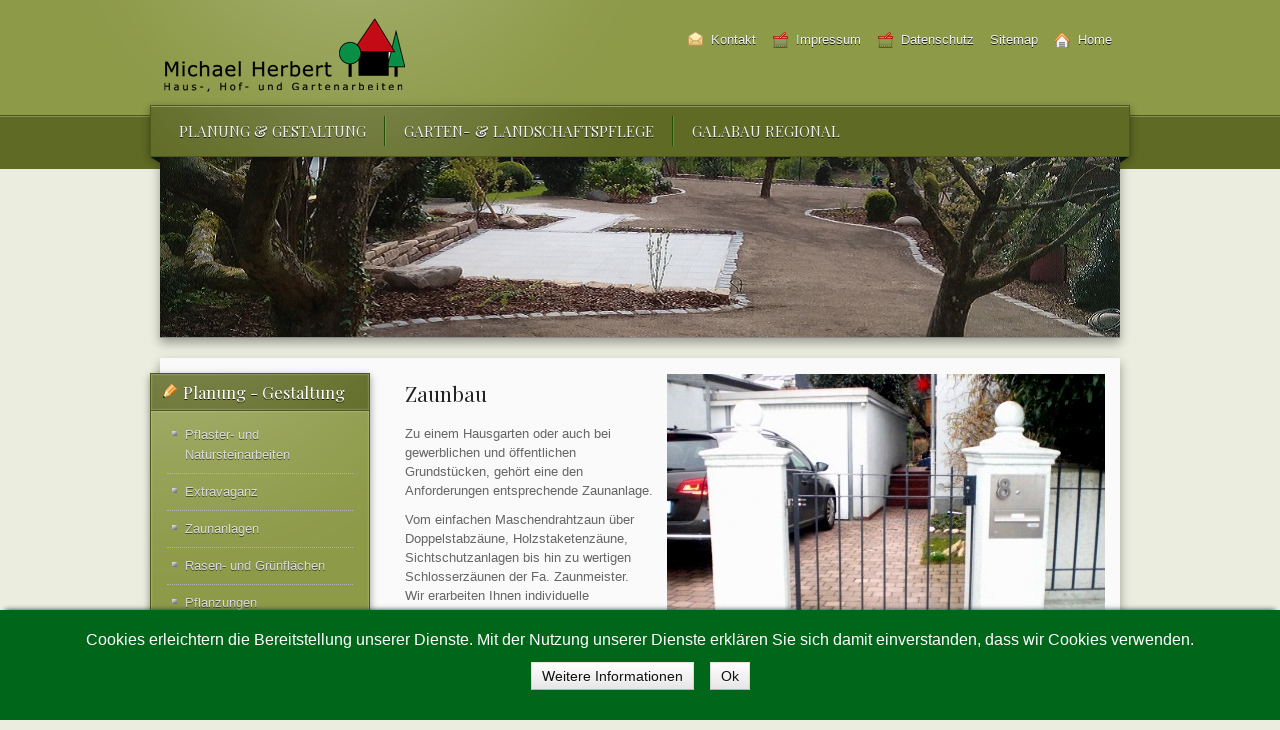

--- FILE ---
content_type: text/html; charset=utf-8
request_url: https://www.gartenbau-herbert.de/garten-planung-gestaltung/zaunbau
body_size: 6667
content:
<!DOCTYPE html>
<!-- jsn_decor_pro 3.1.0 -->
<html lang="" dir="ltr">
<head>
	<base href="https://www.gartenbau-herbert.de/garten-planung-gestaltung/zaunbau" />
	<meta http-equiv="content-type" content="text/html; charset=utf-8" />
	<meta name="description" content="Wir bauen ihnen Natursteinmauern, Metall- und Holzzäune - als Abgrenzung oder stilistische Elemente" />
	<meta name="generator" content="Joomla! - Open Source Content Management" />
	<title>Professionelles STellen von  Zäunen und Toren  </title>
	<link href="/templates/jsn_decor_pro/favicon.ico" rel="shortcut icon" type="image/vnd.microsoft.icon" />
	<link href="/components/com_imageshow/assets/css/style.css" rel="stylesheet" type="text/css" />
	<link href="/plugins/system/cookiehint/css/green.css" rel="stylesheet" type="text/css" media="all" />
	<link href="/media/jui/css/bootstrap.min.css?dc3f796930cc52b70f5c022aeecdb484" rel="stylesheet" type="text/css" />
	<link href="/media/jui/css/bootstrap-responsive.min.css?dc3f796930cc52b70f5c022aeecdb484" rel="stylesheet" type="text/css" />
	<link href="/media/jui/css/bootstrap-extended.css?dc3f796930cc52b70f5c022aeecdb484" rel="stylesheet" type="text/css" />
	<link href="/plugins/system/jsntplframework/assets/3rd-party/bootstrap/css/bootstrap-frontend.min.css" rel="stylesheet" type="text/css" />
	<link href="/templates/system/css/system.css" rel="stylesheet" type="text/css" />
	<link href="/templates/system/css/general.css" rel="stylesheet" type="text/css" />
	<link href="/templates/jsn_decor_pro/css/template.css" rel="stylesheet" type="text/css" />
	<link href="/templates/jsn_decor_pro/css/template_pro.css" rel="stylesheet" type="text/css" />
	<link href="/templates/jsn_decor_pro/css/colors/green.css" rel="stylesheet" type="text/css" />
	<link href="/templates/jsn_decor_pro/css/styles/personal.css" rel="stylesheet" type="text/css" />
	<link href="/templates/jsn_decor_pro/css/jsn_iconlinks.css" rel="stylesheet" type="text/css" />
	<link href="/media/system/css/modal.css?dc3f796930cc52b70f5c022aeecdb484" rel="stylesheet" type="text/css" />
	<link href="/plugins/jsnimageshow/themeslider/assets/css/style.css" rel="stylesheet" type="text/css" />
	<link href="/plugins/jsnimageshow/themeslider/assets/css/skitter/skitter.styles.css" rel="stylesheet" type="text/css" />
	<style type="text/css">
#redim-cookiehint{bottom: 0px; top: auto !important;}	#jsn-page {
		min-width: 960px;
	}
	#jsn-pos-topbar,
	#jsn-header-inner2,
	#jsn-menu-inner1,
	#jsn-body-inner,
	#jsn-footer-inner {
		width: 960px;
	}
	div.jsn-modulecontainer ul.menu-mainmenu ul,
	div.jsn-modulecontainer ul.menu-mainmenu ul li {
		width: 200px;
	}
	div.jsn-modulecontainer ul.menu-mainmenu ul ul {
		margin-left: 199px;
	}
	#jsn-pos-toolbar div.jsn-modulecontainer ul.menu-mainmenu ul ul {
		margin-right: 199px;
		margin-left : auto
	}
	div.jsn-modulecontainer ul.menu-sidemenu ul,
	div.jsn-modulecontainer ul.menu-sidemenu ul li {
		width: 200px;
	}
	div.jsn-modulecontainer ul.menu-sidemenu > li > ul {
		right: -230px;
		right: -220px\9;
	}
	body.jsn-direction-rtl div.jsn-modulecontainer ul.menu-sidemenu > li > ul {
		left: -230px;
		left: -220px\9;
		right: auto;
	}
	div.jsn-modulecontainer ul.menu-sidemenu ul ul {
		margin-left: 199px;
	}.jsn-themeslider-skitter-uSC3w .label_skitter {filter:alpha(opacity=60);opacity: 0.6;}.jsn-themeslider-skitter-uSC3w .label_skitter p.jsn-themeslider-caption-title {font-family: Verdana;
font-size: 12px;
font-weight: bold;
text-align: left;
color: #E9E9E9;}.jsn-themeslider-skitter-uSC3w .label_skitter p.jsn-themeslider-caption-description {font-family: Arial;
font-size: 11px;
font-weight: normal;
text-align: left;
color: #FFFFFF;}.jsn-themeslider-skitter-uSC3w .label_skitter a.jsn-themeslider-caption-link {font-family: Verdana;
font-size: 11px;
font-weight: bold;
text-align: right;
color: #E06614;}.jsn-themeslider-skitter-uSC3w .info_slide {top: 15px;}.jsn-themeslider-skitter-uSC3w .info_slide_dots {top: 15px;}
	</style>
	<script type="application/json" class="joomla-script-options new">{"csrf.token":"2ad7097730d4fa0af2b02c6e2d7efe30","system.paths":{"root":"","base":""}}</script>
	<script src="/media/jui/js/jquery.min.js?dc3f796930cc52b70f5c022aeecdb484" type="text/javascript"></script>
	<script src="/media/jui/js/jquery-noconflict.js?dc3f796930cc52b70f5c022aeecdb484" type="text/javascript"></script>
	<script src="/media/jui/js/jquery-migrate.min.js?dc3f796930cc52b70f5c022aeecdb484" type="text/javascript"></script>
	<script src="/media/jui/js/bootstrap.min.js?dc3f796930cc52b70f5c022aeecdb484" type="text/javascript"></script>
	<script src="/media/system/js/caption.js?dc3f796930cc52b70f5c022aeecdb484" type="text/javascript"></script>
	<script src="/media/system/js/mootools-core.js?dc3f796930cc52b70f5c022aeecdb484" type="text/javascript"></script>
	<script src="/media/system/js/core.js?dc3f796930cc52b70f5c022aeecdb484" type="text/javascript"></script>
	<script src="/media/system/js/mootools-more.js?dc3f796930cc52b70f5c022aeecdb484" type="text/javascript"></script>
	<script src="/plugins/system/jsntplframework/assets/joomlashine/js/noconflict.js" type="text/javascript"></script>
	<script src="/plugins/system/jsntplframework/assets/joomlashine/js/utils.js" type="text/javascript"></script>
	<script src="/templates/jsn_decor_pro/js/jsn_template.js" type="text/javascript"></script>
	<script src="/media/system/js/modal.js?dc3f796930cc52b70f5c022aeecdb484" type="text/javascript"></script>
	<script src="/components/com_imageshow/assets/js/jquery.min.js" type="text/javascript"></script>
	<script src="/plugins/jsnimageshow/themeslider/assets/js/jsn_is_conflict.js" type="text/javascript"></script>
	<script src="/plugins/jsnimageshow/themeslider/assets/js/skitter/jquery.easing.1.3.js" type="text/javascript"></script>
	<script src="/plugins/jsnimageshow/themeslider/assets/js/skitter/jquery.animate-colors-min.js" type="text/javascript"></script>
	<script src="/plugins/jsnimageshow/themeslider/assets/js/skitter/jquery.skitter.js" type="text/javascript"></script>
	<script type="text/javascript">
jQuery(function($){ $(".dropdown-toggle").dropdown(); });jQuery(window).on('load',  function() {
				new JCaption('img.caption');
			});
				JSNTemplate.initTemplate({
					templatePrefix			: "jsn_decor_pro_",
					templatePath			: "/templates/jsn_decor_pro",
					enableRTL				: 0,
					enableGotopLink			: 1,
					enableMobile			: 0,
					enableMobileMenuSticky	: 1,
					enableDesktopMenuSticky	: 1,
					responsiveLayout		: [],
					mobileMenuEffect		: "default"
				});
			
		jQuery(function($) {
			SqueezeBox.initialize({});
			SqueezeBox.assign($('a.modal').get(), {
				parse: 'rel'
			});
		});

		window.jModalClose = function () {
			SqueezeBox.close();
		};
		
		// Add extra modal close functionality for tinyMCE-based editors
		document.onreadystatechange = function () {
			if (document.readyState == 'interactive' && typeof tinyMCE != 'undefined' && tinyMCE)
			{
				if (typeof window.jModalClose_no_tinyMCE === 'undefined')
				{	
					window.jModalClose_no_tinyMCE = typeof(jModalClose) == 'function'  ?  jModalClose  :  false;
					
					jModalClose = function () {
						if (window.jModalClose_no_tinyMCE) window.jModalClose_no_tinyMCE.apply(this, arguments);
						tinyMCE.activeEditor.windowManager.close();
					};
				}
		
				if (typeof window.SqueezeBoxClose_no_tinyMCE === 'undefined')
				{
					if (typeof(SqueezeBox) == 'undefined')  SqueezeBox = {};
					window.SqueezeBoxClose_no_tinyMCE = typeof(SqueezeBox.close) == 'function'  ?  SqueezeBox.close  :  false;
		
					SqueezeBox.close = function () {
						if (window.SqueezeBoxClose_no_tinyMCE)  window.SqueezeBoxClose_no_tinyMCE.apply(this, arguments);
						tinyMCE.activeEditor.windowManager.close();
					};
				}
			}
		};
		
	</script>

	<!-- html5.js and respond.min.js for IE less than 9 -->
	<!--[if lt IE 9]>
		<script src="http://html5shim.googlecode.com/svn/trunk/html5.js"></script>
		<script src="/plugins/system/jsntplframework/assets/3rd-party/respond/respond.min.js"></script>
	<![endif]-->
	</head>
<body id="jsn-master" class="jsn-textstyle-personal jsn-color-green jsn-direction-ltr jsn-desktop jsn-joomla-30  jsn-com-content jsn-view-article jsn-itemid-139">
	<a id="top"></a>
		<div id="jsn-page">
			<div id="jsn-header">
			<div id="jsn-header-inner1">
			<div id="jsn-header-inner2">
				<div id="jsn-logo" class="pull-left">
			<a href="/" title="Garten- und Landschaftsbau Herbert - Ihr Anbieter für Garten- und Pflasterarbeiten rund um Gelnhausen"><img src="/images/bilder/logo.png" alt="Garten- und Landschaftsbau Herbert - Ihr Anbieter für Garten- und Pflasterarbeiten rund um Gelnhausen" id="jsn-logo-desktop" /></a>			</div>
			<div id="jsn-headerright" class="pull-right">
							<div id="jsn-pos-top" class="pull-left">
					<div class=" jsn-modulecontainer"><div class="jsn-modulecontainer_inner"><div class="jsn-modulecontent"><span  class="jsn-menu-toggle"><i class="fa fa-navicon"></i></span>
<ul class="menu-topmenu menu-iconmenu">
	<li class="jsn-menu-mobile-control"><span class="close-menu"><i class="fa fa-times"></i></span></li> 
	<li  class="first jsn-icon-mail"><a class="clearfix" href="/kontakt" >
	 <i class="jsn-icon-mail "></i>	<span>
		<span class="jsn-menutitle">Kontakt</span>	</span>
</a></li><li  class="jsn-icon-cart"><a class="clearfix" href="/impressum" >
	 <i class="jsn-icon-cart "></i>	<span>
		<span class="jsn-menutitle">Impressum</span>	</span>
</a></li><li  class="jsn-icon-cart"><a class="clearfix" href="/datenschutz" >
	 <i class="jsn-icon-cart "></i>	<span>
		<span class="jsn-menutitle">Datenschutz</span>	</span>
</a></li><li  class=""><a class="clearfix" href="/sitemap" >
		<span>
		<span class="jsn-menutitle">Sitemap</span>	</span>
</a></li><li  class="last jsn-icon-home"><a class="clearfix" href="/" >
	 <i class="jsn-icon-home "></i>	<span>
		<span class="jsn-menutitle">Home</span>	</span>
</a></li></ul><div class="clearbreak"></div></div></div></div>
					<div class="clearbreak"></div>
				</div>
							</div>
				<div class="clearbreak"></div>
			</div>
							<div id="jsn-menu">
					<div id="jsn-menu-inner1">
					<div id="jsn-menu-inner2">
					<div id="jsn-menu-inner3">
						<div class="left">&nbsp;</div>
												<div id="jsn-pos-mainmenu" >
								<div class=" jsn-modulecontainer"><div class="jsn-modulecontainer_inner"><div class="jsn-modulecontent"><span id="jsn-menu-toggle-parent" class="jsn-menu-toggle"><i class="fa fa-navicon"></i></span>
<ul class="menu-mainmenu menu-iconmenu">
	<li class="jsn-menu-mobile-control"><span class="close-menu"><i class="fa fa-times"></i></span></li> 
	<li  class="parent first"><a class="clearfix" href="/garten-planung-gestaltung" title="Ihr Gartengestalter &amp; Planer in Gelnhausen und  Main Kinzig Kreis" >
		<span>
		<span class="jsn-menutitle">Planung & Gestaltung</span><span class="jsn-menudescription">Ihr Gartengestalter &amp; Planer in Gelnhausen und  Main Kinzig Kreis</span>	</span>
</a><span class="jsn-menu-toggle"><i class="fa fa-navicon"></i></span><ul><li  class="first"><a class="clearfix" href="/garten-planung-gestaltung/pflaster-und-natursteinarbeiten" >
		<span>
		<span class="jsn-menutitle">Pflaster- und Natursteinarbeiten</span>	</span>
</a></li><li  class=""><a class="clearfix" href="/garten-planung-gestaltung/extravaganz" >
		<span>
		<span class="jsn-menutitle">Extravaganz</span>	</span>
</a></li><li  class="current"><a class="current clearfix" href="/garten-planung-gestaltung/zaunbau" >
		<span>
		<span class="jsn-menutitle">Zaunanlagen</span>	</span>
</a></li><li  class=""><a class="clearfix" href="/garten-planung-gestaltung/rasen-gruenflaechen" >
		<span>
		<span class="jsn-menutitle">Rasen- und Grünflächen</span>	</span>
</a></li><li  class="last"><a class="clearfix" href="/garten-planung-gestaltung/pflanzungen" >
		<span>
		<span class="jsn-menutitle">Pflanzungen</span>	</span>
</a></li></ul></li><li  class="parent"><a class="clearfix" href="/garten-und-landschaftspflege" title="Ihr Unternehmen für Garten- &amp; Landschaftspflege - Michael Herbert" >
		<span>
		<span class="jsn-menutitle">Garten- & Landschaftspflege</span><span class="jsn-menudescription">Ihr Unternehmen für Garten- &amp; Landschaftspflege - Michael Herbert</span>	</span>
</a><span class="jsn-menu-toggle"><i class="fa fa-navicon"></i></span><ul><li  class="first"><a class="clearfix" href="/garten-und-landschaftspflege/gartenpflege" >
		<span>
		<span class="jsn-menutitle">Gartenpflege</span>	</span>
</a></li><li  class=""><a class="clearfix" href="/garten-und-landschaftspflege/baumpflege" >
		<span>
		<span class="jsn-menutitle">Baumpflege</span>	</span>
</a></li><li  class=""><a class="clearfix" href="/garten-und-landschaftspflege/baumfaellung" >
		<span>
		<span class="jsn-menutitle">Baumfällung</span>	</span>
</a></li><li  class=""><a class="clearfix" href="/garten-und-landschaftspflege/sturmschaeden-windbruch" >
		<span>
		<span class="jsn-menutitle">Sturmschäden,  Windbruch</span>	</span>
</a></li><li  class=""><a class="clearfix" href="/garten-und-landschaftspflege/entsorgung" >
		<span>
		<span class="jsn-menutitle">Entsorgung</span>	</span>
</a></li><li  class="last"><a class="clearfix" href="/garten-und-landschaftspflege/winterdienst" >
		<span>
		<span class="jsn-menutitle">Winterdienst</span>	</span>
</a></li></ul></li><li  class="parent"><a class="clearfix" href="/galabau-regional" >
		<span>
		<span class="jsn-menutitle">Galabau Regional</span>	</span>
</a><span class="jsn-menu-toggle"><i class="fa fa-navicon"></i></span><ul><li  class="first"><a class="clearfix" href="/galabau-regional/main-kinzig-kreis" title="Ihre Gartenbauer und Pflasterer Firma im Main-Kinzig Kreis" >
		<span>
		<span class="jsn-menutitle">Main Kinzig Kreis</span><span class="jsn-menudescription">Ihre Gartenbauer und Pflasterer Firma im Main-Kinzig Kreis</span>	</span>
</a></li><li  class=""><a class="clearfix" href="/galabau-regional/gründau-linsengericht-freigericht" >
		<span>
		<span class="jsn-menutitle">Gründau - Linsengericht - Freigericht</span>	</span>
</a></li><li  class=""><a class="clearfix" href="/galabau-regional/meerholz-hailer-haitz-höchst" title="Ihr Gärtner und Pflasterer in der Region" >
		<span>
		<span class="jsn-menutitle">Meerholz - Hailer - Haitz - Höchst</span><span class="jsn-menudescription">Ihr Gärtner und Pflasterer in der Region</span>	</span>
</a></li><li  class="last"><a class="clearfix" href="/galabau-regional/frankfurt" >
		<span>
		<span class="jsn-menutitle">Frankfurt</span>	</span>
</a></li></ul></li></ul><div class="clearbreak"></div></div></div></div>
															</div>
											<span id="jsn-desktopswitch">
					<a href="#" onclick="javascript: JSNUtils.setTemplateAttribute('jsn_decor_pro_','mobile','no'); return false;"></a>
				</span>
				<span id="jsn-mobileswitch">
					<a href="#" onclick="javascript: JSNUtils.setTemplateAttribute('jsn_decor_pro_','mobile','yes'); return false;"></a>
				</span>
									<div class="right">&nbsp;</div>
						<div class="clearbreak"></div>
					</div>
					</div>
					</div>
				</div>
				<div class="clearbreak"></div>
						</div>
		</div>
		<div class="clearbreak"></div>
		<div id="jsn-body">
			<div id="jsn-body-inner">
						<div id="jsn-promo" class=" row-fluid">
			                    <div id="jsn-pos-promo" class="span12 order1 ">
                        <div class=" jsn-modulecontainer"><div class="jsn-modulecontainer_inner"><div><div><div class="jsn-modulecontent"><!-- JSN IMAGESHOW FREE 5.0.9 - Theme Slider 1.2.2 --><div class="jsn-container"><div class="jsn-gallery"><div id="jsn-themeslider-skitter-uSC3w"><div style="width: 100%; height: 180px;" class="box_skitter jsn-themeslider-gallery jsn-themeslider-skitter-uSC3w">
<ul><li>
			   			<a href="javascript:void(0);" >
			   				<img src="https://www.gartenbau-herbert.de/images/website banner.jpg" alt="website banner.jpg"/>
			   			</a>
			   			<div class="label_text"></div>
					 </li><li>
			   			<a href="javascript:void(0);" >
			   				<img src="https://www.gartenbau-herbert.de/images/bilder/galerie/home/Zuschnitt_Webseite_Banner.jpg" alt="Zuschnitt_Webseite_Banner.jpg"/>
			   			</a>
			   			<div class="label_text"></div>
					 </li><li>
			   			<a href="javascript:void(0);" >
			   				<img src="https://www.gartenbau-herbert.de/images/bilder/galerie/home/Teich_960x221px.jpg" alt="Teich_960x221px.jpg"/>
			   			</a>
			   			<div class="label_text"></div>
					 </li><li>
			   			<a href="javascript:void(0);" >
			   				<img src="https://www.gartenbau-herbert.de/images/bilder/galerie/home/wkrbg_galerie_10.JPG" alt="wkrbg_galerie_10.JPG"/>
			   			</a>
			   			<div class="label_text"></div>
					 </li></ul><input type="hidden" class="cache_skitter_index" value="" /></div>
</div><script type="text/javascript">
						jsnThemeSliderjQuery(function() {
						jsnThemeSliderjQuery(document).ready(function(){
							
							var oldHTML = jsnThemeSliderjQuery('#jsn-themeslider-skitter-uSC3w').html();
							var options = {"animation":"blind","navigation":false,"dots":false,"numbers":false,"caption_title_css":"font-family: Verdana;\r\nfont-size: 12px;\r\nfont-weight: bold;\r\ntext-align: left;\r\ncolor: #E9E9E9;","caption_description_css":"font-family: Arial;\r\nfont-size: 11px;\r\nfont-weight: normal;\r\ntext-align: left;\r\ncolor: #FFFFFF;","caption_link_css":"font-family: Verdana;\r\nfont-size: 11px;\r\nfont-weight: bold;\r\ntext-align: right;\r\ncolor: #E06614;","caption_position":"bottom","caption_caption_opacity":"filter:alpha(opacity=60);opacity: 0.6;","interval":6000,"controls":false,"stop_over":false,"auto_play":false,"caption_title_show":false,"caption_description_show":false,"caption_link_show":false,"label":false,"animateNumberActive":{"backgroundColor":"#CC3333","color":"#fff"},"click_action":"no_action","open_link_in":"current_browser","img_transparent_background":false,"skitter_class_id":"jsn-themeslider-skitter-uSC3w"};
							options.base_height = 180;
							jsnThemeSliderjQuery('.jsn-themeslider-skitter-uSC3w').skitter(options);
							jsnThemeSliderjQuery('.jsn-themeslider-skitter-uSC3w .image_main').css("max-width", "");
							var jsn_uSC3w = jsnThemeSliderjQuery(window).width();
							var cacheResize;
							jsnThemeSliderjQuery(window).resize(function (e) {
								if (jsn_uSC3w != jsnThemeSliderjQuery(window).width())
								{
									clearTimeout(cacheResize);
									cacheResize = "";
									var oldCacheIndex = jsnThemeSliderjQuery('#jsn-themeslider-skitter-uSC3w .cache_skitter_index').attr('value');
									jsnThemeSliderjQuery('#jsn-themeslider-skitter-uSC3w').html(oldHTML);
									
									jsnThemeSliderjQuery('#jsn-themeslider-skitter-uSC3w .cache_skitter_index').attr('value', oldCacheIndex);
									var options = {"animation":"blind","navigation":false,"dots":false,"numbers":false,"caption_title_css":"font-family: Verdana;\r\nfont-size: 12px;\r\nfont-weight: bold;\r\ntext-align: left;\r\ncolor: #E9E9E9;","caption_description_css":"font-family: Arial;\r\nfont-size: 11px;\r\nfont-weight: normal;\r\ntext-align: left;\r\ncolor: #FFFFFF;","caption_link_css":"font-family: Verdana;\r\nfont-size: 11px;\r\nfont-weight: bold;\r\ntext-align: right;\r\ncolor: #E06614;","caption_position":"bottom","caption_caption_opacity":"filter:alpha(opacity=60);opacity: 0.6;","interval":6000,"controls":false,"stop_over":false,"auto_play":false,"caption_title_show":false,"caption_description_show":false,"caption_link_show":false,"label":false,"animateNumberActive":{"backgroundColor":"#CC3333","color":"#fff"},"click_action":"no_action","open_link_in":"current_browser","img_transparent_background":false,"skitter_class_id":"jsn-themeslider-skitter-uSC3w"};
									options.base_height = 180;
									cacheResize = setTimeout(function () {
										jsnThemeSliderjQuery('.jsn-themeslider-skitter-uSC3w').skitter(options);
										jsnThemeSliderjQuery('.jsn-themeslider-skitter-uSC3w .image_main').css("max-width", "");
									}, 500);
									jsn_uSC3w = jsnThemeSliderjQuery(window).width();
								}
							});
						})});
				</script><div class="jsn-themeslider-seocontent">
<div><p>galerie-top-home</p><p>zeigt auf startseite teichtim und krbgnatursteinmauer bilder als wechselnde schau </p><ul><li><p>website banner.jpg</p><p><a href="https://www.gartenbau-herbert.de/images/website banner.jpg">https://www.gartenbau-herbert.de/images/website banner.jpg</a></p></li><li><p>Zuschnitt_Webseite_Banner.jpg</p><p><a href="https://www.gartenbau-herbert.de/images/bilder/galerie/home/Zuschnitt_Webseite_Banner.jpg">https://www.gartenbau-herbert.de/images/bilder/galerie/home/Zuschnitt_Webseite_Banner.jpg</a></p></li><li><p>Teich_960x221px.jpg</p><p><a href="http://www.gartenbau-herbert.de/images/bilder/galerie/home/Teich_960x221px.jpg">http://www.gartenbau-herbert.de/images/bilder/galerie/home/Teich_960x221px.jpg</a></p></li><li><p>wkrbg_galerie_10.JPG</p><p><a href="http://www.gartenbau-herbert.de/images/bilder/galerie/home/wkrbg_galerie_10.JPG">http://www.gartenbau-herbert.de/images/bilder/galerie/home/wkrbg_galerie_10.JPG</a></p></li></ul></div></div>
</div></div><div class="clearbreak"></div></div></div></div></div></div>
                    </div>
						</div>
			
		
			<div id="jsn-content" class="jsn-hasleft ">
				<div id="jsn-content_inner1"><div id="jsn-content_inner2"><div id="jsn-content_inner3"><div id="jsn-content_inner4">
					<div id="jsn-content_inner" class="row-fluid">
										<div id="jsn-pos-content-inner">
											<div id="jsn-maincontent" class="span9 order2 offset3 row-fluid">
							<div id="jsn-maincontent_inner">
								<div id="jsn-centercol">
									<div id="jsn-centercol_inner">
														<div id="jsn-mainbody-content" class=" jsn-hasmainbody">
											<div id="jsn-mainbody-content-inner1"><div id="jsn-mainbody-content-inner2"><div id="jsn-mainbody-content-inner3"><div id="jsn-mainbody-content-inner4" class="row-fluid">
																								<div id="jsn-mainbody-content-inner" class="span12 order1 "><div id="mainbody-pos-content-inner">
																										<div id="jsn-mainbody">
														<div id="system-message-container">
	</div>

														<div class="item-page" itemscope itemtype="http://schema.org/Article">	
	<meta itemscope itemprop="mainEntityOfPage" itemType="https://schema.org/WebPage" itemid="https://google.com/article" content=""/>
	<meta itemprop="inLanguage" content="de-DE" />
					
		
								<div itemprop="articleBody">
		<h1><img src="/images/bilder/zaun/carina-toreinfahrt1.JPG" alt="carina-toreinfahrt1" width="438" height="336" style="margin-left: 10px; margin-bottom: 10px; float: right;" />Zaunbau</h1>
<p>Zu einem Hausgarten oder auch bei gewerblichen und öffentlichen Grundstücken, gehört eine den Anforderungen entsprechende Zaunanlage.</p>
<p>Vom einfachen Maschendrahtzaun über Doppelstabzäune, Holzstaketenzäune, Sichtschutzanlagen bis hin zu wertigen Schlosserzäunen der Fa. Zaunmeister.&nbsp;&nbsp; Wir erarbeiten Ihnen individuelle Ausführungen, montieren Ihren Zaun mit der dazugehörigen Toranlage, inkl. aller Nebenarbeiten, wie Böschungsabfangung, Ausgleich unterschiedlicher Höhen und Erdarbeiten.</p>
<p>Neben dem praktischen Nutzen sollte unter Berücksichtigung der Aesthetik auch die Materialauswahl passend zum Erscheinungsbild des Hauses bzw. Gartens getroffen werden.</p>
<p><em><strong>Wir unterstützen Sie gerne dabei!</strong></em></p>	</div>

			<div class="jsn-article-toolbar">
			<div class="article-info muted" style="float:none">
				<dl class="article-info" style="float:none">
								<dt class="article-info-term">Details</dt>


												
												
										
									
				</dl>
			</div>
		</div>	
			
					</div>


													</div>
																									</div></div>
										        											</div></div></div></div>
										</div>
													</div>
								</div>
							</div>
							<div class="clearbreak"></div>
						</div>
							<div id="jsn-leftsidecontent" class="span3 order1 offset-12">
						<div id="jsn-leftsidecontent_inner">
							<div id="jsn-pos-left">
								<div class="richbox-2 jsn-icon-article jsn-modulecontainer"><div class="jsn-modulecontainer_inner"><div><div><h3 class="jsn-moduletitle"><span class="jsn-moduleicon">Planung - Gestaltung</span></h3><div class="jsn-modulecontent"><span  class="jsn-menu-toggle"><i class="fa fa-navicon"></i></span>
<ul class="menu-sidemenu">
	<li class="jsn-menu-mobile-control"><span class="close-menu"><i class="fa fa-times"></i></span></li> 
	<li  class="first"><a class="clearfix" href="/garten-planung-gestaltung/pflaster-und-natursteinarbeiten" >
		<span>
		<span class="jsn-menutitle">Pflaster- und Natursteinarbeiten</span>	</span>
</a></li><li  class=""><a class="clearfix" href="/garten-planung-gestaltung/extravaganz" >
		<span>
		<span class="jsn-menutitle">Extravaganz</span>	</span>
</a></li><li  class="current"><a class="current clearfix" href="/garten-planung-gestaltung/zaunbau" >
		<span>
		<span class="jsn-menutitle">Zaunanlagen</span>	</span>
</a></li><li  class=""><a class="clearfix" href="/garten-planung-gestaltung/rasen-gruenflaechen" >
		<span>
		<span class="jsn-menutitle">Rasen- und Grünflächen</span>	</span>
</a></li><li  class="last"><a class="clearfix" href="/garten-planung-gestaltung/pflanzungen" >
		<span>
		<span class="jsn-menutitle">Pflanzungen</span>	</span>
</a></li></ul><div class="clearbreak"></div></div></div></div></div></div>
							</div>
						</div>
					</div>
						</div>
			</div></div></div></div></div>
		</div>
					<div id="jsn-content-bottom">
				<div id="jsn-content-bottom-inner">
					<div id="jsn-content-bottom-inner1">
						<div id="jsn-content-bottom-inner2">

							<div id="jsn-pos-content-bottom" class="jsn-modulescontainer jsn-horizontallayout jsn-modulescontainer1 row-fluid">
								<div class=" jsn-modulecontainer span12"><div class="jsn-modulecontainer_inner"><div><div><div class="jsn-modulecontent"><!-- JSN IMAGESHOW FREE 5.0.9 - Theme Slider 1.2.2 --><div class="jsn-container"><div class="jsn-gallery"><div class="jsn-themeslider-seocontent">
</div>
</div></div><div class="clearbreak"></div></div></div></div></div></div>
								<div class="clearbreak"></div>
							</div>
						
						</div>
					</div>
				</div>
			</div>
					</div>
		</div>
		<div class="clearbreak"></div>
				<div id="jsn-footer">
				<div id="jsn-footer-inner">
				<div id="jsn-footermodules" class="jsn-modulescontainer jsn-modulescontainer2 row-fluid">
								<div id="jsn-pos-footer" class="span6">
						<div class=" jsn-modulecontainer"><div class="jsn-modulecontainer_inner"><div class="jsn-modulecontent"><span  class="jsn-menu-toggle"><i class="fa fa-navicon"></i></span>
<ul class="menu-topmenu menu-iconmenu">
	<li class="jsn-menu-mobile-control"><span class="close-menu"><i class="fa fa-times"></i></span></li> 
	<li  class="first jsn-icon-mail"><a class="clearfix" href="/kontakt" >
	 <i class="jsn-icon-mail "></i>	<span>
		<span class="jsn-menutitle">Kontakt</span>	</span>
</a></li><li  class="jsn-icon-cart"><a class="clearfix" href="/impressum" >
	 <i class="jsn-icon-cart "></i>	<span>
		<span class="jsn-menutitle">Impressum</span>	</span>
</a></li><li  class="jsn-icon-cart"><a class="clearfix" href="/datenschutz" >
	 <i class="jsn-icon-cart "></i>	<span>
		<span class="jsn-menutitle">Datenschutz</span>	</span>
</a></li><li  class=""><a class="clearfix" href="/sitemap" >
		<span>
		<span class="jsn-menutitle">Sitemap</span>	</span>
</a></li><li  class="last jsn-icon-home"><a class="clearfix" href="/" >
	 <i class="jsn-icon-home "></i>	<span>
		<span class="jsn-menutitle">Home</span>	</span>
</a></li></ul><div class="clearbreak"></div></div></div></div>
					</div>
								<div id="jsn-pos-bottom" class="span6">
						<div class=" jsn-modulecontainer"><div class="jsn-modulecontainer_inner"><div class="jsn-modulecontent">
<div class="jsn-mod-custom">
	<p>Copyright © 2018 <a href="http://www.gartenbau-herbert.de">www.gartenbau-herbert.de</a> Alle Rechte vorbehalten!</p></div><div class="clearbreak"></div></div></div></div>
					</div>
								<div class="clearbreak"></div>
				</div>
				</div>
			</div>
			</div>
			<a id="jsn-gotoplink" href="https://www.gartenbau-herbert.de/garten-planung-gestaltung/zaunbau#top">
			<span>Go to top</span>
		</a>
	
<script type="text/javascript">

  var _gaq = _gaq || [];
  _gaq.push(['_setAccount', 'UA-40491527-1']);
  _gaq.push(['_trackPageview']);

  (function() {
    var ga = document.createElement('script'); ga.type = 'text/javascript'; ga.async = true;
    ga.src = ('https:' == document.location.protocol ? 'https://ssl' : 'http://www') + '.google-analytics.com/ga.js';
    var s = document.getElementsByTagName('script')[0]; s.parentNode.insertBefore(ga, s);
  })();

</script>
<div id="redim-cookiehint">
	<div class="cookiecontent">
		Cookies erleichtern die Bereitstellung unserer Dienste. Mit der Nutzung unserer Dienste erklären Sie sich damit einverstanden, dass wir Cookies verwenden.	</div>
	<div class="cookiebuttons">
			<a id="cookiehintinfo" rel="nofollow" href="http://gartenbau-herbert.de/datenschutz" class="btn">Weitere Informationen</a>
			<a id="cookiehintsubmit" rel="nofollow" href="https://www.gartenbau-herbert.de/garten-planung-gestaltung/zaunbau?rCH=2" class="btn">Ok</a>
		
	</div>
	<div class="clr"></div>
</div>	

<script type="text/javascript">
function cookiehintfadeOut(el){
  el.style.opacity = 1;

  (function fade() {
    if ((el.style.opacity -= .1) < 0) {
      el.style.display = "none";
    } else {
      requestAnimationFrame(fade);
    }
  })();
}  
	
window.addEventListener('load',	
	function () {
		document.getElementById('cookiehintsubmit').addEventListener('click', function (e) {
			e.preventDefault();
			document.cookie = 'reDimCookieHint=1; expires=Thu, 21 Jan 2027 23:59:59 GMT;57';
			cookiehintfadeOut(document.getElementById('redim-cookiehint'));
			return false;
		},false);
			}
);
</script>	

</body>
</html>


--- FILE ---
content_type: text/css
request_url: https://www.gartenbau-herbert.de/plugins/system/cookiehint/css/green.css
body_size: 282
content:
#redim-cookiehint{
	width: 100%;
	padding: 20px 20px;
	box-sizing: border-box;
	position: fixed;
	font-size: 16px;
	box-shadow: 0 -5px 5px -5px #333;
	background-color: #00661A;
	z-index: 9999999;
	bottom: 0px;
	text-align: center;
}

#cookiehintinfo {
	margin-right: 12px;
}

#redim-cookiehint .cookiecontent{
	font-size: 16px;
	line-height: 20px;
	color: #ffffff;
	display: block;	
}


#redim-cookiehint .cookiebuttons{
	display: block;
	padding: 8px;
	margin-top: 2px;

}
#redim-cookiehint .clr {
	clear: both;
}

#redim-cookiehint .cookiebuttons .btn{
	padding: 5px 10px !important;
	border-radius: 0px !important;
	color: #111111;
	background-color: #ffffff;
	font-size: 14px;
	line-height: 16px;
	margin-top: 2px;	
	margin-bottom: 2px;
	cursor: pointer;
}

#redim-cookiehint .cookiebuttons .btn:hover{ 
	background-color: #eeeeee;
	color: #222222;
}

#redim-cookiehint.hidden{
	display: none;
	visibility: hidden;
}

--- FILE ---
content_type: text/css
request_url: https://www.gartenbau-herbert.de/templates/jsn_decor_pro/css/styles/personal.css
body_size: 298
content:
/**
* @author    JoomlaShine.com http://www.joomlashine.com
* @copyright Copyright (C) 2008 - 2011 JoomlaShine.com. All rights reserved.
* @license   JoomlaShine.com Proprietary License
*/
@import url(https://fonts.googleapis.com/css?family=Playfair+Display);

body {
	font-family: "Trebuchet MS", Helvetica, sans-serif;
	font-size: 80%;
}
h1,
h2,
h3,
h4,
h5,
h6,
#jsn-gotoplink,
.page-header,
.subheading-category,
#jsn-menu a,
#jsn-menu span,
.componentheading,
.contentheading,
.pathway {
	font-family: "Playfair Display", Georgia, serif;
}
body.jsn-textstyle-personal .jsn-moduletitle {
	font-size: 1.3em;
	font-weight: normal;
}
body.jsn-textstyle-personal ul.menu-mainmenu li a span {
	font-weight: normal;
}
body.jsn-textstyle-personal .contentheading,
body.jsn-textstyle-personal .componentheading,
body.jsn-textstyle-personal .subheading {
	font-size:1.6em;
}
body.jsn-textstyle-personal h1 {
	font-size: 1.6em;
}
body.jsn-textstyle-personal h2 {
	font-size: 1.5em;
}
body.jsn-textstyle-personal h3 {
	font-size: 1.4em;
}
body.jsn-textstyle-personal h4 {
	font-size: 1.3em;
}
body.jsn-textstyle-personal h5,
body.jsn-textstyle-personal h6 {
	font-size: 1.2em;
}